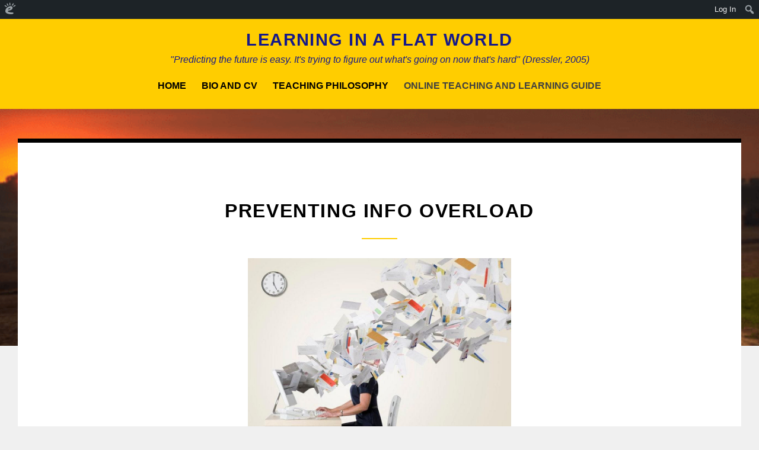

--- FILE ---
content_type: text/html; charset=utf-8
request_url: https://www.google.com/recaptcha/api2/anchor?ar=1&k=6LfBONQUAAAAAMz6444T9_5uFAnZf3KF1WjXIuS7&co=aHR0cHM6Ly9id2F0d29vZC5lZHVibG9ncy5vcmc6NDQz&hl=en&v=7gg7H51Q-naNfhmCP3_R47ho&size=invisible&anchor-ms=20000&execute-ms=30000&cb=80u77v2h6lgu
body_size: 48005
content:
<!DOCTYPE HTML><html dir="ltr" lang="en"><head><meta http-equiv="Content-Type" content="text/html; charset=UTF-8">
<meta http-equiv="X-UA-Compatible" content="IE=edge">
<title>reCAPTCHA</title>
<style type="text/css">
/* cyrillic-ext */
@font-face {
  font-family: 'Roboto';
  font-style: normal;
  font-weight: 400;
  font-stretch: 100%;
  src: url(//fonts.gstatic.com/s/roboto/v48/KFO7CnqEu92Fr1ME7kSn66aGLdTylUAMa3GUBHMdazTgWw.woff2) format('woff2');
  unicode-range: U+0460-052F, U+1C80-1C8A, U+20B4, U+2DE0-2DFF, U+A640-A69F, U+FE2E-FE2F;
}
/* cyrillic */
@font-face {
  font-family: 'Roboto';
  font-style: normal;
  font-weight: 400;
  font-stretch: 100%;
  src: url(//fonts.gstatic.com/s/roboto/v48/KFO7CnqEu92Fr1ME7kSn66aGLdTylUAMa3iUBHMdazTgWw.woff2) format('woff2');
  unicode-range: U+0301, U+0400-045F, U+0490-0491, U+04B0-04B1, U+2116;
}
/* greek-ext */
@font-face {
  font-family: 'Roboto';
  font-style: normal;
  font-weight: 400;
  font-stretch: 100%;
  src: url(//fonts.gstatic.com/s/roboto/v48/KFO7CnqEu92Fr1ME7kSn66aGLdTylUAMa3CUBHMdazTgWw.woff2) format('woff2');
  unicode-range: U+1F00-1FFF;
}
/* greek */
@font-face {
  font-family: 'Roboto';
  font-style: normal;
  font-weight: 400;
  font-stretch: 100%;
  src: url(//fonts.gstatic.com/s/roboto/v48/KFO7CnqEu92Fr1ME7kSn66aGLdTylUAMa3-UBHMdazTgWw.woff2) format('woff2');
  unicode-range: U+0370-0377, U+037A-037F, U+0384-038A, U+038C, U+038E-03A1, U+03A3-03FF;
}
/* math */
@font-face {
  font-family: 'Roboto';
  font-style: normal;
  font-weight: 400;
  font-stretch: 100%;
  src: url(//fonts.gstatic.com/s/roboto/v48/KFO7CnqEu92Fr1ME7kSn66aGLdTylUAMawCUBHMdazTgWw.woff2) format('woff2');
  unicode-range: U+0302-0303, U+0305, U+0307-0308, U+0310, U+0312, U+0315, U+031A, U+0326-0327, U+032C, U+032F-0330, U+0332-0333, U+0338, U+033A, U+0346, U+034D, U+0391-03A1, U+03A3-03A9, U+03B1-03C9, U+03D1, U+03D5-03D6, U+03F0-03F1, U+03F4-03F5, U+2016-2017, U+2034-2038, U+203C, U+2040, U+2043, U+2047, U+2050, U+2057, U+205F, U+2070-2071, U+2074-208E, U+2090-209C, U+20D0-20DC, U+20E1, U+20E5-20EF, U+2100-2112, U+2114-2115, U+2117-2121, U+2123-214F, U+2190, U+2192, U+2194-21AE, U+21B0-21E5, U+21F1-21F2, U+21F4-2211, U+2213-2214, U+2216-22FF, U+2308-230B, U+2310, U+2319, U+231C-2321, U+2336-237A, U+237C, U+2395, U+239B-23B7, U+23D0, U+23DC-23E1, U+2474-2475, U+25AF, U+25B3, U+25B7, U+25BD, U+25C1, U+25CA, U+25CC, U+25FB, U+266D-266F, U+27C0-27FF, U+2900-2AFF, U+2B0E-2B11, U+2B30-2B4C, U+2BFE, U+3030, U+FF5B, U+FF5D, U+1D400-1D7FF, U+1EE00-1EEFF;
}
/* symbols */
@font-face {
  font-family: 'Roboto';
  font-style: normal;
  font-weight: 400;
  font-stretch: 100%;
  src: url(//fonts.gstatic.com/s/roboto/v48/KFO7CnqEu92Fr1ME7kSn66aGLdTylUAMaxKUBHMdazTgWw.woff2) format('woff2');
  unicode-range: U+0001-000C, U+000E-001F, U+007F-009F, U+20DD-20E0, U+20E2-20E4, U+2150-218F, U+2190, U+2192, U+2194-2199, U+21AF, U+21E6-21F0, U+21F3, U+2218-2219, U+2299, U+22C4-22C6, U+2300-243F, U+2440-244A, U+2460-24FF, U+25A0-27BF, U+2800-28FF, U+2921-2922, U+2981, U+29BF, U+29EB, U+2B00-2BFF, U+4DC0-4DFF, U+FFF9-FFFB, U+10140-1018E, U+10190-1019C, U+101A0, U+101D0-101FD, U+102E0-102FB, U+10E60-10E7E, U+1D2C0-1D2D3, U+1D2E0-1D37F, U+1F000-1F0FF, U+1F100-1F1AD, U+1F1E6-1F1FF, U+1F30D-1F30F, U+1F315, U+1F31C, U+1F31E, U+1F320-1F32C, U+1F336, U+1F378, U+1F37D, U+1F382, U+1F393-1F39F, U+1F3A7-1F3A8, U+1F3AC-1F3AF, U+1F3C2, U+1F3C4-1F3C6, U+1F3CA-1F3CE, U+1F3D4-1F3E0, U+1F3ED, U+1F3F1-1F3F3, U+1F3F5-1F3F7, U+1F408, U+1F415, U+1F41F, U+1F426, U+1F43F, U+1F441-1F442, U+1F444, U+1F446-1F449, U+1F44C-1F44E, U+1F453, U+1F46A, U+1F47D, U+1F4A3, U+1F4B0, U+1F4B3, U+1F4B9, U+1F4BB, U+1F4BF, U+1F4C8-1F4CB, U+1F4D6, U+1F4DA, U+1F4DF, U+1F4E3-1F4E6, U+1F4EA-1F4ED, U+1F4F7, U+1F4F9-1F4FB, U+1F4FD-1F4FE, U+1F503, U+1F507-1F50B, U+1F50D, U+1F512-1F513, U+1F53E-1F54A, U+1F54F-1F5FA, U+1F610, U+1F650-1F67F, U+1F687, U+1F68D, U+1F691, U+1F694, U+1F698, U+1F6AD, U+1F6B2, U+1F6B9-1F6BA, U+1F6BC, U+1F6C6-1F6CF, U+1F6D3-1F6D7, U+1F6E0-1F6EA, U+1F6F0-1F6F3, U+1F6F7-1F6FC, U+1F700-1F7FF, U+1F800-1F80B, U+1F810-1F847, U+1F850-1F859, U+1F860-1F887, U+1F890-1F8AD, U+1F8B0-1F8BB, U+1F8C0-1F8C1, U+1F900-1F90B, U+1F93B, U+1F946, U+1F984, U+1F996, U+1F9E9, U+1FA00-1FA6F, U+1FA70-1FA7C, U+1FA80-1FA89, U+1FA8F-1FAC6, U+1FACE-1FADC, U+1FADF-1FAE9, U+1FAF0-1FAF8, U+1FB00-1FBFF;
}
/* vietnamese */
@font-face {
  font-family: 'Roboto';
  font-style: normal;
  font-weight: 400;
  font-stretch: 100%;
  src: url(//fonts.gstatic.com/s/roboto/v48/KFO7CnqEu92Fr1ME7kSn66aGLdTylUAMa3OUBHMdazTgWw.woff2) format('woff2');
  unicode-range: U+0102-0103, U+0110-0111, U+0128-0129, U+0168-0169, U+01A0-01A1, U+01AF-01B0, U+0300-0301, U+0303-0304, U+0308-0309, U+0323, U+0329, U+1EA0-1EF9, U+20AB;
}
/* latin-ext */
@font-face {
  font-family: 'Roboto';
  font-style: normal;
  font-weight: 400;
  font-stretch: 100%;
  src: url(//fonts.gstatic.com/s/roboto/v48/KFO7CnqEu92Fr1ME7kSn66aGLdTylUAMa3KUBHMdazTgWw.woff2) format('woff2');
  unicode-range: U+0100-02BA, U+02BD-02C5, U+02C7-02CC, U+02CE-02D7, U+02DD-02FF, U+0304, U+0308, U+0329, U+1D00-1DBF, U+1E00-1E9F, U+1EF2-1EFF, U+2020, U+20A0-20AB, U+20AD-20C0, U+2113, U+2C60-2C7F, U+A720-A7FF;
}
/* latin */
@font-face {
  font-family: 'Roboto';
  font-style: normal;
  font-weight: 400;
  font-stretch: 100%;
  src: url(//fonts.gstatic.com/s/roboto/v48/KFO7CnqEu92Fr1ME7kSn66aGLdTylUAMa3yUBHMdazQ.woff2) format('woff2');
  unicode-range: U+0000-00FF, U+0131, U+0152-0153, U+02BB-02BC, U+02C6, U+02DA, U+02DC, U+0304, U+0308, U+0329, U+2000-206F, U+20AC, U+2122, U+2191, U+2193, U+2212, U+2215, U+FEFF, U+FFFD;
}
/* cyrillic-ext */
@font-face {
  font-family: 'Roboto';
  font-style: normal;
  font-weight: 500;
  font-stretch: 100%;
  src: url(//fonts.gstatic.com/s/roboto/v48/KFO7CnqEu92Fr1ME7kSn66aGLdTylUAMa3GUBHMdazTgWw.woff2) format('woff2');
  unicode-range: U+0460-052F, U+1C80-1C8A, U+20B4, U+2DE0-2DFF, U+A640-A69F, U+FE2E-FE2F;
}
/* cyrillic */
@font-face {
  font-family: 'Roboto';
  font-style: normal;
  font-weight: 500;
  font-stretch: 100%;
  src: url(//fonts.gstatic.com/s/roboto/v48/KFO7CnqEu92Fr1ME7kSn66aGLdTylUAMa3iUBHMdazTgWw.woff2) format('woff2');
  unicode-range: U+0301, U+0400-045F, U+0490-0491, U+04B0-04B1, U+2116;
}
/* greek-ext */
@font-face {
  font-family: 'Roboto';
  font-style: normal;
  font-weight: 500;
  font-stretch: 100%;
  src: url(//fonts.gstatic.com/s/roboto/v48/KFO7CnqEu92Fr1ME7kSn66aGLdTylUAMa3CUBHMdazTgWw.woff2) format('woff2');
  unicode-range: U+1F00-1FFF;
}
/* greek */
@font-face {
  font-family: 'Roboto';
  font-style: normal;
  font-weight: 500;
  font-stretch: 100%;
  src: url(//fonts.gstatic.com/s/roboto/v48/KFO7CnqEu92Fr1ME7kSn66aGLdTylUAMa3-UBHMdazTgWw.woff2) format('woff2');
  unicode-range: U+0370-0377, U+037A-037F, U+0384-038A, U+038C, U+038E-03A1, U+03A3-03FF;
}
/* math */
@font-face {
  font-family: 'Roboto';
  font-style: normal;
  font-weight: 500;
  font-stretch: 100%;
  src: url(//fonts.gstatic.com/s/roboto/v48/KFO7CnqEu92Fr1ME7kSn66aGLdTylUAMawCUBHMdazTgWw.woff2) format('woff2');
  unicode-range: U+0302-0303, U+0305, U+0307-0308, U+0310, U+0312, U+0315, U+031A, U+0326-0327, U+032C, U+032F-0330, U+0332-0333, U+0338, U+033A, U+0346, U+034D, U+0391-03A1, U+03A3-03A9, U+03B1-03C9, U+03D1, U+03D5-03D6, U+03F0-03F1, U+03F4-03F5, U+2016-2017, U+2034-2038, U+203C, U+2040, U+2043, U+2047, U+2050, U+2057, U+205F, U+2070-2071, U+2074-208E, U+2090-209C, U+20D0-20DC, U+20E1, U+20E5-20EF, U+2100-2112, U+2114-2115, U+2117-2121, U+2123-214F, U+2190, U+2192, U+2194-21AE, U+21B0-21E5, U+21F1-21F2, U+21F4-2211, U+2213-2214, U+2216-22FF, U+2308-230B, U+2310, U+2319, U+231C-2321, U+2336-237A, U+237C, U+2395, U+239B-23B7, U+23D0, U+23DC-23E1, U+2474-2475, U+25AF, U+25B3, U+25B7, U+25BD, U+25C1, U+25CA, U+25CC, U+25FB, U+266D-266F, U+27C0-27FF, U+2900-2AFF, U+2B0E-2B11, U+2B30-2B4C, U+2BFE, U+3030, U+FF5B, U+FF5D, U+1D400-1D7FF, U+1EE00-1EEFF;
}
/* symbols */
@font-face {
  font-family: 'Roboto';
  font-style: normal;
  font-weight: 500;
  font-stretch: 100%;
  src: url(//fonts.gstatic.com/s/roboto/v48/KFO7CnqEu92Fr1ME7kSn66aGLdTylUAMaxKUBHMdazTgWw.woff2) format('woff2');
  unicode-range: U+0001-000C, U+000E-001F, U+007F-009F, U+20DD-20E0, U+20E2-20E4, U+2150-218F, U+2190, U+2192, U+2194-2199, U+21AF, U+21E6-21F0, U+21F3, U+2218-2219, U+2299, U+22C4-22C6, U+2300-243F, U+2440-244A, U+2460-24FF, U+25A0-27BF, U+2800-28FF, U+2921-2922, U+2981, U+29BF, U+29EB, U+2B00-2BFF, U+4DC0-4DFF, U+FFF9-FFFB, U+10140-1018E, U+10190-1019C, U+101A0, U+101D0-101FD, U+102E0-102FB, U+10E60-10E7E, U+1D2C0-1D2D3, U+1D2E0-1D37F, U+1F000-1F0FF, U+1F100-1F1AD, U+1F1E6-1F1FF, U+1F30D-1F30F, U+1F315, U+1F31C, U+1F31E, U+1F320-1F32C, U+1F336, U+1F378, U+1F37D, U+1F382, U+1F393-1F39F, U+1F3A7-1F3A8, U+1F3AC-1F3AF, U+1F3C2, U+1F3C4-1F3C6, U+1F3CA-1F3CE, U+1F3D4-1F3E0, U+1F3ED, U+1F3F1-1F3F3, U+1F3F5-1F3F7, U+1F408, U+1F415, U+1F41F, U+1F426, U+1F43F, U+1F441-1F442, U+1F444, U+1F446-1F449, U+1F44C-1F44E, U+1F453, U+1F46A, U+1F47D, U+1F4A3, U+1F4B0, U+1F4B3, U+1F4B9, U+1F4BB, U+1F4BF, U+1F4C8-1F4CB, U+1F4D6, U+1F4DA, U+1F4DF, U+1F4E3-1F4E6, U+1F4EA-1F4ED, U+1F4F7, U+1F4F9-1F4FB, U+1F4FD-1F4FE, U+1F503, U+1F507-1F50B, U+1F50D, U+1F512-1F513, U+1F53E-1F54A, U+1F54F-1F5FA, U+1F610, U+1F650-1F67F, U+1F687, U+1F68D, U+1F691, U+1F694, U+1F698, U+1F6AD, U+1F6B2, U+1F6B9-1F6BA, U+1F6BC, U+1F6C6-1F6CF, U+1F6D3-1F6D7, U+1F6E0-1F6EA, U+1F6F0-1F6F3, U+1F6F7-1F6FC, U+1F700-1F7FF, U+1F800-1F80B, U+1F810-1F847, U+1F850-1F859, U+1F860-1F887, U+1F890-1F8AD, U+1F8B0-1F8BB, U+1F8C0-1F8C1, U+1F900-1F90B, U+1F93B, U+1F946, U+1F984, U+1F996, U+1F9E9, U+1FA00-1FA6F, U+1FA70-1FA7C, U+1FA80-1FA89, U+1FA8F-1FAC6, U+1FACE-1FADC, U+1FADF-1FAE9, U+1FAF0-1FAF8, U+1FB00-1FBFF;
}
/* vietnamese */
@font-face {
  font-family: 'Roboto';
  font-style: normal;
  font-weight: 500;
  font-stretch: 100%;
  src: url(//fonts.gstatic.com/s/roboto/v48/KFO7CnqEu92Fr1ME7kSn66aGLdTylUAMa3OUBHMdazTgWw.woff2) format('woff2');
  unicode-range: U+0102-0103, U+0110-0111, U+0128-0129, U+0168-0169, U+01A0-01A1, U+01AF-01B0, U+0300-0301, U+0303-0304, U+0308-0309, U+0323, U+0329, U+1EA0-1EF9, U+20AB;
}
/* latin-ext */
@font-face {
  font-family: 'Roboto';
  font-style: normal;
  font-weight: 500;
  font-stretch: 100%;
  src: url(//fonts.gstatic.com/s/roboto/v48/KFO7CnqEu92Fr1ME7kSn66aGLdTylUAMa3KUBHMdazTgWw.woff2) format('woff2');
  unicode-range: U+0100-02BA, U+02BD-02C5, U+02C7-02CC, U+02CE-02D7, U+02DD-02FF, U+0304, U+0308, U+0329, U+1D00-1DBF, U+1E00-1E9F, U+1EF2-1EFF, U+2020, U+20A0-20AB, U+20AD-20C0, U+2113, U+2C60-2C7F, U+A720-A7FF;
}
/* latin */
@font-face {
  font-family: 'Roboto';
  font-style: normal;
  font-weight: 500;
  font-stretch: 100%;
  src: url(//fonts.gstatic.com/s/roboto/v48/KFO7CnqEu92Fr1ME7kSn66aGLdTylUAMa3yUBHMdazQ.woff2) format('woff2');
  unicode-range: U+0000-00FF, U+0131, U+0152-0153, U+02BB-02BC, U+02C6, U+02DA, U+02DC, U+0304, U+0308, U+0329, U+2000-206F, U+20AC, U+2122, U+2191, U+2193, U+2212, U+2215, U+FEFF, U+FFFD;
}
/* cyrillic-ext */
@font-face {
  font-family: 'Roboto';
  font-style: normal;
  font-weight: 900;
  font-stretch: 100%;
  src: url(//fonts.gstatic.com/s/roboto/v48/KFO7CnqEu92Fr1ME7kSn66aGLdTylUAMa3GUBHMdazTgWw.woff2) format('woff2');
  unicode-range: U+0460-052F, U+1C80-1C8A, U+20B4, U+2DE0-2DFF, U+A640-A69F, U+FE2E-FE2F;
}
/* cyrillic */
@font-face {
  font-family: 'Roboto';
  font-style: normal;
  font-weight: 900;
  font-stretch: 100%;
  src: url(//fonts.gstatic.com/s/roboto/v48/KFO7CnqEu92Fr1ME7kSn66aGLdTylUAMa3iUBHMdazTgWw.woff2) format('woff2');
  unicode-range: U+0301, U+0400-045F, U+0490-0491, U+04B0-04B1, U+2116;
}
/* greek-ext */
@font-face {
  font-family: 'Roboto';
  font-style: normal;
  font-weight: 900;
  font-stretch: 100%;
  src: url(//fonts.gstatic.com/s/roboto/v48/KFO7CnqEu92Fr1ME7kSn66aGLdTylUAMa3CUBHMdazTgWw.woff2) format('woff2');
  unicode-range: U+1F00-1FFF;
}
/* greek */
@font-face {
  font-family: 'Roboto';
  font-style: normal;
  font-weight: 900;
  font-stretch: 100%;
  src: url(//fonts.gstatic.com/s/roboto/v48/KFO7CnqEu92Fr1ME7kSn66aGLdTylUAMa3-UBHMdazTgWw.woff2) format('woff2');
  unicode-range: U+0370-0377, U+037A-037F, U+0384-038A, U+038C, U+038E-03A1, U+03A3-03FF;
}
/* math */
@font-face {
  font-family: 'Roboto';
  font-style: normal;
  font-weight: 900;
  font-stretch: 100%;
  src: url(//fonts.gstatic.com/s/roboto/v48/KFO7CnqEu92Fr1ME7kSn66aGLdTylUAMawCUBHMdazTgWw.woff2) format('woff2');
  unicode-range: U+0302-0303, U+0305, U+0307-0308, U+0310, U+0312, U+0315, U+031A, U+0326-0327, U+032C, U+032F-0330, U+0332-0333, U+0338, U+033A, U+0346, U+034D, U+0391-03A1, U+03A3-03A9, U+03B1-03C9, U+03D1, U+03D5-03D6, U+03F0-03F1, U+03F4-03F5, U+2016-2017, U+2034-2038, U+203C, U+2040, U+2043, U+2047, U+2050, U+2057, U+205F, U+2070-2071, U+2074-208E, U+2090-209C, U+20D0-20DC, U+20E1, U+20E5-20EF, U+2100-2112, U+2114-2115, U+2117-2121, U+2123-214F, U+2190, U+2192, U+2194-21AE, U+21B0-21E5, U+21F1-21F2, U+21F4-2211, U+2213-2214, U+2216-22FF, U+2308-230B, U+2310, U+2319, U+231C-2321, U+2336-237A, U+237C, U+2395, U+239B-23B7, U+23D0, U+23DC-23E1, U+2474-2475, U+25AF, U+25B3, U+25B7, U+25BD, U+25C1, U+25CA, U+25CC, U+25FB, U+266D-266F, U+27C0-27FF, U+2900-2AFF, U+2B0E-2B11, U+2B30-2B4C, U+2BFE, U+3030, U+FF5B, U+FF5D, U+1D400-1D7FF, U+1EE00-1EEFF;
}
/* symbols */
@font-face {
  font-family: 'Roboto';
  font-style: normal;
  font-weight: 900;
  font-stretch: 100%;
  src: url(//fonts.gstatic.com/s/roboto/v48/KFO7CnqEu92Fr1ME7kSn66aGLdTylUAMaxKUBHMdazTgWw.woff2) format('woff2');
  unicode-range: U+0001-000C, U+000E-001F, U+007F-009F, U+20DD-20E0, U+20E2-20E4, U+2150-218F, U+2190, U+2192, U+2194-2199, U+21AF, U+21E6-21F0, U+21F3, U+2218-2219, U+2299, U+22C4-22C6, U+2300-243F, U+2440-244A, U+2460-24FF, U+25A0-27BF, U+2800-28FF, U+2921-2922, U+2981, U+29BF, U+29EB, U+2B00-2BFF, U+4DC0-4DFF, U+FFF9-FFFB, U+10140-1018E, U+10190-1019C, U+101A0, U+101D0-101FD, U+102E0-102FB, U+10E60-10E7E, U+1D2C0-1D2D3, U+1D2E0-1D37F, U+1F000-1F0FF, U+1F100-1F1AD, U+1F1E6-1F1FF, U+1F30D-1F30F, U+1F315, U+1F31C, U+1F31E, U+1F320-1F32C, U+1F336, U+1F378, U+1F37D, U+1F382, U+1F393-1F39F, U+1F3A7-1F3A8, U+1F3AC-1F3AF, U+1F3C2, U+1F3C4-1F3C6, U+1F3CA-1F3CE, U+1F3D4-1F3E0, U+1F3ED, U+1F3F1-1F3F3, U+1F3F5-1F3F7, U+1F408, U+1F415, U+1F41F, U+1F426, U+1F43F, U+1F441-1F442, U+1F444, U+1F446-1F449, U+1F44C-1F44E, U+1F453, U+1F46A, U+1F47D, U+1F4A3, U+1F4B0, U+1F4B3, U+1F4B9, U+1F4BB, U+1F4BF, U+1F4C8-1F4CB, U+1F4D6, U+1F4DA, U+1F4DF, U+1F4E3-1F4E6, U+1F4EA-1F4ED, U+1F4F7, U+1F4F9-1F4FB, U+1F4FD-1F4FE, U+1F503, U+1F507-1F50B, U+1F50D, U+1F512-1F513, U+1F53E-1F54A, U+1F54F-1F5FA, U+1F610, U+1F650-1F67F, U+1F687, U+1F68D, U+1F691, U+1F694, U+1F698, U+1F6AD, U+1F6B2, U+1F6B9-1F6BA, U+1F6BC, U+1F6C6-1F6CF, U+1F6D3-1F6D7, U+1F6E0-1F6EA, U+1F6F0-1F6F3, U+1F6F7-1F6FC, U+1F700-1F7FF, U+1F800-1F80B, U+1F810-1F847, U+1F850-1F859, U+1F860-1F887, U+1F890-1F8AD, U+1F8B0-1F8BB, U+1F8C0-1F8C1, U+1F900-1F90B, U+1F93B, U+1F946, U+1F984, U+1F996, U+1F9E9, U+1FA00-1FA6F, U+1FA70-1FA7C, U+1FA80-1FA89, U+1FA8F-1FAC6, U+1FACE-1FADC, U+1FADF-1FAE9, U+1FAF0-1FAF8, U+1FB00-1FBFF;
}
/* vietnamese */
@font-face {
  font-family: 'Roboto';
  font-style: normal;
  font-weight: 900;
  font-stretch: 100%;
  src: url(//fonts.gstatic.com/s/roboto/v48/KFO7CnqEu92Fr1ME7kSn66aGLdTylUAMa3OUBHMdazTgWw.woff2) format('woff2');
  unicode-range: U+0102-0103, U+0110-0111, U+0128-0129, U+0168-0169, U+01A0-01A1, U+01AF-01B0, U+0300-0301, U+0303-0304, U+0308-0309, U+0323, U+0329, U+1EA0-1EF9, U+20AB;
}
/* latin-ext */
@font-face {
  font-family: 'Roboto';
  font-style: normal;
  font-weight: 900;
  font-stretch: 100%;
  src: url(//fonts.gstatic.com/s/roboto/v48/KFO7CnqEu92Fr1ME7kSn66aGLdTylUAMa3KUBHMdazTgWw.woff2) format('woff2');
  unicode-range: U+0100-02BA, U+02BD-02C5, U+02C7-02CC, U+02CE-02D7, U+02DD-02FF, U+0304, U+0308, U+0329, U+1D00-1DBF, U+1E00-1E9F, U+1EF2-1EFF, U+2020, U+20A0-20AB, U+20AD-20C0, U+2113, U+2C60-2C7F, U+A720-A7FF;
}
/* latin */
@font-face {
  font-family: 'Roboto';
  font-style: normal;
  font-weight: 900;
  font-stretch: 100%;
  src: url(//fonts.gstatic.com/s/roboto/v48/KFO7CnqEu92Fr1ME7kSn66aGLdTylUAMa3yUBHMdazQ.woff2) format('woff2');
  unicode-range: U+0000-00FF, U+0131, U+0152-0153, U+02BB-02BC, U+02C6, U+02DA, U+02DC, U+0304, U+0308, U+0329, U+2000-206F, U+20AC, U+2122, U+2191, U+2193, U+2212, U+2215, U+FEFF, U+FFFD;
}

</style>
<link rel="stylesheet" type="text/css" href="https://www.gstatic.com/recaptcha/releases/7gg7H51Q-naNfhmCP3_R47ho/styles__ltr.css">
<script nonce="4NKKgHCjF0veAgYm0GWPSQ" type="text/javascript">window['__recaptcha_api'] = 'https://www.google.com/recaptcha/api2/';</script>
<script type="text/javascript" src="https://www.gstatic.com/recaptcha/releases/7gg7H51Q-naNfhmCP3_R47ho/recaptcha__en.js" nonce="4NKKgHCjF0veAgYm0GWPSQ">
      
    </script></head>
<body><div id="rc-anchor-alert" class="rc-anchor-alert"></div>
<input type="hidden" id="recaptcha-token" value="[base64]">
<script type="text/javascript" nonce="4NKKgHCjF0veAgYm0GWPSQ">
      recaptcha.anchor.Main.init("[\x22ainput\x22,[\x22bgdata\x22,\x22\x22,\[base64]/[base64]/[base64]/KE4oMTI0LHYsdi5HKSxMWihsLHYpKTpOKDEyNCx2LGwpLFYpLHYpLFQpKSxGKDE3MSx2KX0scjc9ZnVuY3Rpb24obCl7cmV0dXJuIGx9LEM9ZnVuY3Rpb24obCxWLHYpe04odixsLFYpLFZbYWtdPTI3OTZ9LG49ZnVuY3Rpb24obCxWKXtWLlg9KChWLlg/[base64]/[base64]/[base64]/[base64]/[base64]/[base64]/[base64]/[base64]/[base64]/[base64]/[base64]\\u003d\x22,\[base64]\\u003d\\u003d\x22,\[base64]/Dr8KRw4gxdy1zwpJ5JwbCuxvCtBnClDVEw6QdasK/wr3DsjNYwr9kEETDsSrCk8KxA0FMw74TRMKiwrkqVMKuw6QMF1nClVTDrCZHwqnDuMKBw5M8w5dAExvDvMOVw6XDrQMNworCji/[base64]/ClC/Dqi7ChMOLZ1NBwoA5woZnTsKYaj7CtMOAw67CkQ3CqVp0w4TDkFnDhR3CtQVBwojDm8O4wqk3w50VacKxDHrCu8KKNMOxwp3DowcAwo/DhsKPETk8SsOxNG0pUMONb2vDh8Kdw7jDmHtAOj4ew4rCucOXw5RgwrzDukrCoQpbw6zCrgVewqgGQCs1YHjCncKvw5/CkMKgw6I/Jj/CtytcwpdxAMK2fcKlwpzCmxoVfArCr37Dunstw7k9w67Dpjt2fl9BO8KBw7sbw6VQwpc7w4XDlT/CpSHCqMK1wqPDnToaQsOIwrnDgBEOQsOFw4bDgsK/w4/Dol3Cq0NiXsOOCsKqP8KOw5XDr8KIJAlawpHCoMODJUMDOcKjFh3CuTkGwqFkc3pEU8OfTm3Dg3/CocOqWcO5ASPChHAFRcKXJcKtw7zCvnxbIcOywqDCgMKMw4LDugd0w4d4HsO4w7cBA2DDoyN4MVdvw54nwpsdQsO6Fz1+ccKRXhvDuWANUsOuw6MGw5PCmcO4RcKJw4PDtcK6wpQVPCbCg8KYwp7ClVfCikAwwrsgw7dAw5HDpk/Ch8O2NsKkw6oxOsKTY8Kpw7BFP8Oww4V9w5zDqsK7w6DDrCbCi0tjX8Okw64mHlTCncKhPMKGaMKTfhkrA2nCvsODURIDQsOxQsKUw5l2ElTDkFcrFCRwwo12w5k9e8OlcMOSwqzDhBnCqmJvUFjDrhbDs8K4LsKyMTIEwo4eSQnCqXgxwqwYw5/DhcKObnTCvUfDrcKUSMKMMsOOw7oWb8OvEcKZQXvCtQJzF8OgwqnDggQmw4PDosO8WsK2TMK6PnFbw7Uow6J9w5IeISw2SkDCuwnCncOqCDVBw5PCtMOowq3CmxBPw7M2wpPDqCPDkCA9wpjCo8OcA8OKOsKpw79tB8Kxw4w2wrzCrcKYcxsGW8O7LsKkw6/DnHwlwosgwpjCqnPDoFxuEMKDw7wiwp0CUUfCvsOKUkHDnFBBY8KPPH3DuTjCn37DhgduIMKBD8Knw4XCpcKjw73Cu8OzdcOaw4XDiWPDuUXClAljwqY6w75zwqsrAcKawp/CjcOqJ8KIw7jCpnXDjcO1aMOBwpTDv8Oow6TDnMOHw71YwpV3w5dfTHfChEjCnikpFcKoD8KNccKxwrrDkhxHwq1RaBHDkhwnw7BDCCbDicOaw53Dv8Khw4/DrQ0bwrrCncKLKMKTw5lawrtsasK5w7IsMcKHw57CulzCl8KtwozChwMfY8KJwrh9YhTDsMKyUWfDvsKJQ3k1Un7ClgnCs0g3w4slecODf8OOw7nCi8KGB1LDnMOlwrbDhcKyw7Vbw5N9RMK/wrrClMK5w4bDsHfClcKoDTlfTlvDjcOlwpECCRYHwo/DgmlOQcKWw5UYaMK6YmLCmwnCpU3DsGsuKR7Dr8OMwr5kAMOQORjCmsKWFlh7wpbDlcKmwqHDrnDDrUx+w7kKTsK7F8OsQxUBwqnClS/DvsOLJjPDoEVdwovDl8KEwrYkD8OOV0LCucKaSUrCsEFXdcOLDsKmwqTDgsKzbsKkMMOjMFZfwpTCr8K5wozDmsKRJwvDgMO2w75jD8Ktw5TDkMKuw4RqHCPCnMK0JyoHeyDDsMOmw5rCp8KcTmwsXsO2N8OgwrU6wq5BVW7Dq8OAwpsGwrzChE/DjE/Di8KQUsK6aTUvIMO1wqRDwp7DtRzDrMK6UMOzVzPDjMKKQ8KWw78OZxozJ29uTMOtfmfCvsORNMO8w67DrMOyNsOaw6c6wrnCg8KJw5Mxw5YlYsOUKS1zw6BBQ8OKw7NqwoxVwpTChcKFwonCviXCtsKCd8K0HHdbdWJUQMOWGsO4wpB3w53DkcKLwr/Cu8KRw6vCoG0Tdg47PAFGZEdBw5bCl8KLJcKSSnrCm33DkMOFwp/DsB/Dp8O1wodfNjfDvgxXwrdWCcOCw4Urw6g6P0nDnsOjIMOJwqNDfT0/[base64]/DhcOiD07DnQ5VU3hrwpjCl1HDk8K/wrDDqj1BwrU+wohHwotjL0fDnhbCmcKawpjDnsKHe8KMSEhnTDbDqcOXMSTDoxEvwoXCsTRiw7ArBXRhRzdwwpnCvcKiDSAKwrTDlVFqw5MHwp7CqMO7VXTDkcO0wrPClW3DtTkFw4vCjsK/CcKAwovCscOsw4kYwrZDLMObJcKTJMOHwqvCvMKyw7PDqXLCvizDnMOkSMKmw5LDs8KcXMOAwqImBBLCpwjDokFRwrDDvD9jwojCusOvbsKPW8OFa3rDr3bCmsK+DMOJwoxZw6zChcKtwqnDkBM4OsONUFzChm/CqFDCgjfDv3AmwokgGMKzwozDnsKrw7lRQGzDpHZaHQDDksO7fcKbSDZBw4k5TsOkcMKQw43Cu8OfMyfDgsKLwqLDqAVBwr3CmMOBHMOEfcODBzXCm8OybcOVegofw5ZKwrXCisObGsODOMKdwqzChj/DgXcow7zDgDbDrDtCwrLCiA4Dw7RYA1A3w6Bcw5YTXBzDkCnCnMO6wrLDpGvCrMK8EMOqAmw1E8KJNMORwrjDrk/Dm8OdO8K0EWfChMK2wq3Do8OqUTnCosK5S8Ktw6RqwpDDm8O7wpzCv8O+RA3CgnnDgsK4w6oiwobCq8KKLT8SSlFMwrXChWJgMwjCpApzw5HDgcOiw7I/KcO3w5lEwr5rwp8DDybDk8KMwo4sKsOWwokHH8Kvwrxew4nCkRh9ZsK0wr/DkcKOw5hcwpnCvCjDgHpdOhhpA0PDvsKBwpNLGHtEw7zDqsKzw4TCmEnCv8O6UFU3wpfDtkEnR8KQwrPDtMKYRsOGCcKewqTDsXwCLl3Dk0XDpcO5woHCigbCisOkfQvCsMOfwo0/WVPDijTDkSjDkhPCiy0Bw4TDlWR7bhQaSMK5UyEHHQTCscKMBVY3QcOnNMO/wrokw4YVSsKZRmkowo/CmcKuNlTDl8KwN8Ksw45JwqIUUD5bwrDCmD7DkDFWw755w5IdN8KswpJsZnTCmMKneg8Cw6LDr8OYw6DDjsOPw7fDkV3DhE/[base64]/[base64]/CjxZGQcKXw64sDU1ZICE0w4dQw55EaX4ywq/DusO8NirCtCYFccOkQmfDiMOzVsOawowtN3fDncKCfnTCkcK4H1lBQMOEUMKsKcK1wpHCgMOnw4htXMOtGMOsw6gTN1PDucKpXXHDpDRrwpIQw64ZDnbCsR5Mw59cNxvCkT/DnsObwo0DwrtkQ8OlV8KPc8OzN8OZw4jDg8K6w4LCsEcCw78KKV9AfwgdIcK+UcKGIcK7c8O5WiQswpYQw4LCqsKoO8ONWcOWwrtuRMOPwo0Nw7vClcOiwpREw6A7woTDqDcbTQHDp8OaY8K2wpHDssKzOMK5dMOlH1/[base64]/[base64]/CsXFQwqTCgBXDpcKuWRIaLRzCl8O2V8OmIgXCnC3Du8Oswp0FwoDDtwPDoG5ew6/DoWzCgzfDn8OWW8KfwpbCgnwYPnTDj2gACMOWYMOJTnwpB0fDs0MEM3jCphEbw5dOwqfCgsOyS8OTwpDChsOTwojCt11/MsK0bG3CtSgRw7PCqcKfel0rZ8KNwrgSw6IKVCvChMKZTMK5VWbCg17CusK5w5NRc1EFXl9Cw6lbwqpcwoDDjcKtw6/CvzfCngdbFcKow6okdCDCncOOwpdQACVdwqIkLcKmfCbCjx8uw7HCqwvCo0sxYisjATnDpicHwo/DqsODORByEsODwqRoasKCw6/Dm2w8DD8cTsKQXMKww47CmMOSw5Q/[base64]/DiRbCji3CvsKNwpfDmcKswqrCsn/CjMK1w5XCocK2dsO5WTQ/H01uCVbDkwUkw6TCvF/Ch8OIfSwCdsKPc1TDtQHCtVrDq8OfBsK2chnDjsOvZjzCosOwJ8OQNGrCqUTCuy/DjRBBVMK8w7Ynw5zChMOqw53CmnnDtlczEV9KPjUHV8K9GkNmw7HDtsOIFnodLMOOABgdwqXDssOKwpdrw6rDmG3CqBvCmsKTQWDDi0k+I2lMLE0Nw4Msw7jCr3LCn8OHwprCin5WwqjCj1Epw4/DjyALMV/[base64]/wpNsZsKjwrQuwrbDuhTDhhbCvmN5R3nCi8KNw6HCosO0WBbCh0zCkSXCuibCrcOqG8K7L8Oywo1KM8Kpw6ZFXsK2woMabcORw6xgIXpidF3Ct8O5MELCiz3Dr2/DqQbDmGRQNMKiSCE/w63DrcKmw6RKwpd4AMOnRRjDkRvCucKtw5tGQ2bDssOOwoQ+dMKBwpLDqcK+ZcKVwoXCgg48wpXDkHcnI8OzwrTCk8O/F8KuB8OKw6YOYcKDw7RRWsOPwrjDrRnCmsKON3rCn8KzZsOSGsO1w7bDvsOlQiHDjcOlwrvCs8KHd8Ohwq3DmcOcwop8w4kTUBMGw6gbUXE3ASrCm2HCn8OtN8KnIcOAwooOFMK7SsKRw4YrwrDCksK/w7/Dng3DsMOGd8KqYTl1ZxnDncKUH8OIw7vCicKwwoZVw5zDkjgBK1fCsQMaY3oAK1QRw6k2EsO/wo5rDQzChiXDlMOAwrF3wpdEA8KiK2HDrBcsXsKsVAZaw5jCh8OwaMKydyddw5NcIm3ClcOjXRjCiSh0w6/ClcKjw7Z5woDDjsKcD8OhMUXDj1PCvsOyw7jCsmJBwqLDlcOEwonDlRQtwqpWw6IhfcOnYcOwwojDo0pQw5cywq7CtScwwp/DlMKLVwvDssOXIMOYKBkJf2TCkDZ8wqfDvsOkTcOywqbCiMOxPgMAw71uwp4XNMORZMK1WhoVJsKPTH9qwoJTDMO9w5nCv3k+bcKlOMOnK8Kqw7I5wqAawpfDnsK3w7bCjSoTbjPCsMK7w68yw6QkHDbCjxvDo8OVVwDDn8Kkw4zDvcKkw7fCshsjcDQuw5MBw6/DpcKJwroYEMODwo7DhiJDwoHCilDDizrDlcKuwo0vwqwHWmpsw7VuFMKNwpRxSlPClTrDukFTw4kdwqlmG0rDoEHDg8KTwoNDJsOlwqrCtsOJWycfw6VNaBAww6pJZ8KAw5glwpl4woR0TMKWJcOzwo1lXGMUMH/DsR5mADTDsMOaMMOkDMOjDcOBHlBEwp9AcnvCny/[base64]/w7PDiUx4wpxdOsOiCU7CpCbDrkN2GV9iw6dvwp/Cn1R6wocfw5xoRAnCi8OcBsOGwqjCkFYkYgFzFzjDrsOJwqrDuMKbw6wIU8OxdHRgwpXDiC1Dw4fDtsK8HCPDtMKcwqA1DH3ChzN7w7h1wpvCtXIeHMOwfGAyw6keIMOYwrMgwq1DXsOmXcOdw4JZLSLDil3CucKLCsKaMMKnKcOfw7/ClcKvwrgcw6DDtlwjw7XDlTPCmXZDw7M/[base64]/ClTULwo/Cv13CscKxwog3w6gHfMO1ATVRwpzDgiDCv3TDtW/DpFDCo8KHNVldwppaw4LChBDClsOdw703wrhUCMOaworCjsK4wq7Crj0zwqXDi8OjChsYwoLCswRraUpow6nCn1QlF0bCkSzDh37DnsO6wo/DpjTDtm3DrcOHPEtjw6bDi8KvwojChcOhAcKwwq87ZAXDhBkWwpzDsHcMecKTCcKVTQbCncORDMO7XsKvwp9bw5rClUHCq8KQX8K9O8OVwq0kLsK6w4tdwoDCn8OhQmsqX8Kow5BvdMK/bH7DicO/wqxfScOZw4fDhjTDtQcawpE7wrM9W8K9acKWFSPDlUN6M8O/wo/Dr8K1wrDDm8KEwonCnBjChmzDncKIwrHDj8Ocw5PCgyLChsKdL8K3NWLDj8Kww7DDl8O5w4fCvcOWwp8iQcKxwrVSYwYiwqoEwqg5M8O5wpDDuxDDucKDw6TCqcOQGWNAwqgnwp/CqcO3wrssF8KmLV3DrMO4wo/[base64]/Co8KewrbCtcKcAsOBwr8wIcOhwpfCvhbCtsOaaFjCmDM9wrkjwrvClMOnw79hGEXCqMOqTAgtHidGwqHDmGtHw4LCscKpTcOZM1BIw4kEM8K/[base64]/G37CtMKoBcOoJ0VOcGDDjzRjIHodw68bfFDDtAgIOArChidxwrlaw5VmN8OifMOUw4nDgcOYX8Kjw48QDWw/d8KOw6nCtMOKw7tFw6sjwo/DnsKtQcK5wpEkbcO7w787w7vDucOXw7lfE8K/HcO+eMK5w7Few65Iw55bw6vDlSk3wrTDvMKLw4sGMMKCI3zCjMK0b3zClULDtsK+wobDkgFyw7HDm8O6EcO2eMOQw5EJQSckw6/DlMO2w4UkY2XCkcKUw5fDgTs5w6bDjcOVbn7DisOCBwjCv8O3JBjCskcVw6bCsj3Dt05Xw7o7ecKkMGZUwpvCnMKUwpTDtsKUw4vDtGFMFMKzw5LCt8OAPkpnw73Do2BUw5zDtGkTw5/DtsOhIlrDr1fCkMKvDU9ew4jCk8ORwqU2wovCl8KJwq9gw6TDjcKqEUAEZDxjdcKuw6nDtDgrw5wqREzDgMOaTMOGOsOodDxvwprDtx1/wrLCj2zDnMOpw6gEQ8OhwqwlZsK5bsKyw54Jw47Dv8KMWhHCqsOfw7LDj8OvwofCv8KKACIVw6QSb3vDqcOpwrrCqMO1w5DCpMOdwqHCoAfDlG1wwrTDgsKCE1VYayDDrj5xw4TCv8KNwp3DlHLCkMKuw4JBw73Ci8Kzw7JiVMOhwrrCjhLDnm/DiHA+UhbCqXETWy8qwpVra8OKUg8vRifDrsOcw58qw611w4bDgznClWDDvMKhw6fDrsKNwoF0BsOcc8KuCQhAT8Kww43CjGR4GQrCjsKCf1/CgcK1woMWw4TCgCnChVbCvHDCmwrCncOmYcKsWMOuEMO/D8KcO3Yzw606wo40a8K2OMOMLBQkwo7Co8OHw73DpAU7wrxYw5DCtcKuwpcjRcOpw7fChh7Cu33DtMOuw4BWSsK1woYIw5PDj8KaworClQTCpAwAKsObwrkhVsKCEcKgRi0wVXJ/wpLDg8KBZ3IcBcOMwp0Jw5sew45MOSpDYTIXUcK3a8OJwr/CiMKDwpbChT/DusOfRcK0AMKgQ8KMw43DmsOMw43CsSrDij8rJ2F9bVXDlMOrasORCcOcD8KQwoNlIEgYdkfCmCfChXRPwojDpiI9YsKDwpHDocKUwrBXw4VBwobDp8K7woDCu8O8bMOOw5HDt8KJwqg/WWvClsOzw7HDvMO+dU3CqsOuwr3Dn8OTExLDv0EpwoNMZ8O9wrfDtAp+w4gOcMOZd0cEQ1ZnwojDqUUtA8OBUcKeKHcxU39uFcOjw6/CnsKdXsKQKQBALVvCoAk4fC3CrcK3wpXCmRrCq0zCsMOVwqrCixvDhQTCg8ODPsKcBcKtwqPCgcOfJsK/RMOcw6LCnDLCsnrCn1c+w7PCk8OxDSdawrbDiBV9w7gdw6BiwrpROXA3wqE7w411didIc2zDv2vDhMOucTlowr1fQxPCunsIQsO1XcKswqnChDDCp8Ovwo7Cu8Klb8OtfTXChRpNw5HCn3zDvcOjwpwMwoPDisOgNADDt0k/[base64]/FkYEw5HCvSdiG8O7RWTClQnDkDIFHMOBB3bDgsOkwpDCsF0xwqvCnDlyMsKSGkV6A3nCisKgw6NTcjPDlsOVwo7CsMKNw4MmwovDjsOkw4zDrV3DrcKmw7HDgyzCpcK5w6/DscO8QkLCq8KUPcOdwpIcTcKoDsOvQ8KMe2hXwqsFecOaPEjDuUPDr37CgcOoQx/CrFnCq8OiwqPCl1/CpcOJwoYTO1I4wrFqw6Mjw5PCq8KbX8OkdcKTfE7CrsKobcKFaBtWw5bDjsOmwpzCvcK7w7vDmcO2w7REwr7DtsONUsOSacO2w7BXw7A8w4o5U0nCvMOKNMOMw7oKwr50wrUhAxNuw6gaw7NWAcO/[base64]/CgcOnwrI8XcO+AMKSLGBXw6rDtls7w6JzYFnDm8OEDEJPwrsTw6TClcOZw4Q9worCt8OZUMKpw64wQz5EP2JcQ8O3HcOLw5lDwr8qw6duW8OwZyBrJScgw7fDnxrDi8K5LyEEZGcuw7vCjmRDI25tMUTDuXLCjmkCWkZIwobDnlTCrxRkYUQkcVoKNMKZw5Z1WS/Cs8KKwqN5w504QsKYWsKeKg8UCsOcwqkBwrZ+w7jDvsKOasOLS1nDv8OJdsKMwqPCpmdRw5DCtRHCvDvDocKzw63CtsO3w5wJw4keUQcWwqo4Kg1owpHDhsO4CsKjw5vCg8KYw68YGsKFTS1ww4tsE8K/w5Rjw41+R8Onw65bw71awo/CrcOzWCHDlATDgcOcw7fCmWtAKsORw6rDvAQ+Ok/[base64]/w5PCqMOtBAQSL8OYAxDCo2rCrgzCv8ORSMOuw4LCnsOlCHXDucKhw5kdfMKTw6/DswfCssOxBivDpUfCvFzDrG/DocKdw71Iw4/CigzCtWEawpwHw5B7EcKnXcORw4B1wqd+wpPCklPDszM0w6XDoT/ClnnDug4owrDDmsK5w7podQLDjhPCosOIwoA8w4nCoMOJwo/ChnXCmMOKwqHDn8OZw7MODg3CpWjDvw8HFWHCu2kMw6gWw6XCrn3CkUjCk8Kxwp3Cqjg2wrbCm8KowpkRHMOzw7dsHFPDgmMrQsOXw5oUw6fDqMOVwqTDocKsDHjDnsO5woHChg/[base64]/wr7CisKRwrohwoQ0B8KET09aV8KqwotVfcKWVsOSw7nCp8Ktw4zCoTRmAsOUacKHXxrCun1Owp1XwrEFWMOpwrvCggrCoGF0V8K0FcKjwqYwKlkZDgV7ScOewqvDnzjChMKQwpXDmTVbJjJtZhdmwqUSw4PDhldBworDvSbCp0XDu8OBIcO7DsKswoVHZ3zDnMKuMk/DkcOwwpPDtD7DrkAKwoDCmDISw5zCuEfDp8Oyw7UbwqPDk8KGw5hnwrwAwqNww5A2J8KEAcOZOHzDjsK2K0ArfsK+w44Nw6XDhTTCrEIrw6fCvcOMwqhsIsKpLyTDlsOzMMO/BSDCsmrDicKVXwJmBTzDvMOSRU3CucOBwoXDgwHCpQLCk8OAwr5NdzkqO8KeagxYw5t6w4pjS8K3w4lMUnDDpMOfw4vDrMKHXMObwptlBw/Di3/ChsKhG8KpwqHCgMKrwpvCq8K9wobCi1U2wowCSDzCkjl+J1/Dtn7DrcKDw5TDrDARw60rw4wJwp8SVsK4cMOfBijDh8K3w6h7NAVEIMOtJj1xZ8OUw5tJV8OAf8ODLcK3aw/Drmp3dcK/[base64]/AVVvw4lMRBtFw7F9w7rDsMO9w5N5ccKLwr5bEkJUSwrDssKdaMOEa8O/[base64]/Dm8KUwq9dLsOmGnjDusO7wrPCucKvw6htwqN/[base64]/AVfDj8OoeDTCkFjDpT9sTcO4wqdRw4BpwokLw7Jywr8xw4VgHg8+wohEwrNqVXjCrMKCCsKIdMK1OMKoTcOzXmbDv3czw5lWVyXCtMOPDVUoasKiCDLChcOYRcOGwqrDvMKHYw/Dh8KPRBTCmcO6w47DmcK0wpgfQ8KlwoImFATCgQ3Cj0nCu8OLWMKQF8OHekJ4wobDl0lZw5TCrzB/c8Oqw6kWLlYrwrbDksOLJcKadBcWW2TDj8Oyw7hFw4bCknDClQXCul7DgT9VwoTDkMKowqoKHsOEw5nCq8Kiw7oaW8K4wrLCi8KaEcKRbsO/[base64]/DhcOKw5BuYH7DpjzDlMONRUnDnDFsZMOVI2HDicOrUcObL8O2wqZaD8OKw5/CpcOYwqLDrS0fCwfDtjY2w7Njw4IMQcKjwrXCpsKVw7gZw47Cvnozw67DmcKNwozDmFYVwqJvwpF8McKFw7PDojjDjWfDmMOZV8Kxwp/DiMKDA8KiwojCo8Ojw4IPw5F3CX/Dk8KfOB5cwrbCj8OHwqfDosKGwpd3wozCgsOQwqQxwrjCr8O/wrXDoMO1ThQtcQfDvcKiA8Kicg3DuCUwJ2rClAVrw5XCjyHClcORwo8rwr4rY0Z8ZcKcw5E0XVBVwqTCvSsKw4zDj8O5WD83woYdw4vDpMO4FsOgwq/DvnwHwoHDvMK9AkvCoMKdw4TCnQwvC1dqw55dEsK4SSHDvAzDr8KiCMKmCMO+wrrDrSPCt8OkSMKGwpbDksKmPcKYwo1Lw5nCkg1fTMOywo5FYgDChUvDt8KTwpLCvMOzw5p5wpzCpAJoBsOvwqNywrRiwqlww4/Cl8OCMsKFwpvDrsKTVGUpElXDlmZyJMKjwoAOcXQ7fxzDjULCtMK7w78sL8K9w4oWQsOKw53DlsKjdcKGwrdMwqt4wrLCj2XCki3DjcOWIMK9McKFwqDDpSF8Z2p5wqnDncOZZMOIwqIbNcKhejTCgcK9w4fChi3CsMKpw47Cg8OpOcO+Txd/TMKOHS0vwogMw5PDpUliwo9Rw6YsQyTDkMKYw754MsKMwpLCvX1occO8w53CnnHClCBww6lewosAF8OUVWIuw5rCtMOEOFRrw4Y9w5TDrzNnw43CsA8ZaVDCrj4EOsK8w5rDgFk4I8OwSmMEPsOmNjssw53CsMK/DSDCm8OYwojDuBEGwpPDusO+w6wSwq/DtsOTJ8OIIRBtwrTCmzrDmmUYwoTCvTVswr7Dk8KULlQyZ8OMAkgUeybCucKqJMKqw67DmMOrJXsFwq1bEMKAZsOcN8OfJMOfSsOswrLDrMKDB1fCr0gTw47DpsKxMMKjw4cvw6DDusOPeRhWVsKQw53DscOtFjkeb8Kqwq19wo7Crn/CqsOkw7B4UcKtPcOlWcKkw6/CmcO7cTRJw6wBwrMjwpvCsAnChMOaC8OzwrrDhgIcwqI4wqAwwqNUwoTCuUfCunfDomxZw6/DvsOTwrnDvQ3CocORw6bCulnClwDClzvDqsOoWETDrhfDpsOywrPCi8K8dMKJfMKjEMOxNMOew67CncO8wqXClU4jASYhem9WVsKjW8Orw57DhcKowrRrw7fCqHdpOsKWbitJPMO1dUhSw5sTwoQJCcK/XsOdC8KCe8OtI8KFw5shdFPDv8Osw70PRcKtw4lFw6XCiC/CtsOUwpHCm8K3w6nCmMOfw6AYw4llJMO/w4JUVxLDpsKfLcKJwqU7wp3CjkHCqMKBw5HDumbChcKZbRsSw4rDkg0nXz8XSzVTVxxawo/DmXlvWsOBZ8KcUGMGZcKGw7rDnElMbVrCjQRMfnotEFjDonvCijXCiAPDpMOlBMOKasKYPcK4IcOcHHtWHR5gKMKkEiE+w6bCn8K2esKdw7Utw4Zmw7rCm8Ozw50tw4/DuWrDhcKtDMKHwronDgsKIx7ClTUBIQvDmxzCs0I/[base64]/GMKSw6LDmlZFw6XCt8K2wopUSzXCncOPVsK3wqvCg2TCsBk3w4oHwoo7w7xbDRrCjF0qwpbCvMKOccODLm/Ch8Kowq43w7zDgxtLwqpIJiPCkUjCswVIwoAZwrNew4dvbmbDiMKtw6wkbhFjVExAbkNzY8OEZjITw6BNw6nChcOxwp8mMFdZw743PH0owr/DmMK1IXTCl39COMKEEVgrd8Opw67Dp8Obw7gaCsKkKX4tSMOZXcKawplhSMK7Y2bChsOcw6PDpMOYFcOPESDDpcKgw5nCoRvDscOdw59dw4JXw5/CmsKQw50nBDASHcOfw5E8wrDCgQ0mwp4lTMO2w7cVwqMwJcOzcMKEwpjDkMKiaMOdwogSwqbCpsO+Fz8yHMKGBSnCl8O/wqdkw59Fwos9wpHDoMO4c8KSw57Cv8K3wqg+aG/DssKCw5fCmMKzGzFAw6XDrsK7H37Co8Onwp3DnsOmw7HCisO6w6g6w77CpsK/T8OrZ8OEOg3DlFPCksO5Qy/CmsKVwrzDrcOpDBcgLGAcw7IWwrJ1w7EUwqBvLBDCulTDvWDCll0DCMOMAj1gwr8rwp3CjhfCocOsw7NEcsKCEirDsz7CsMKgeWrDmG/ClRMYV8OyeyI/GWjCi8Orw4FMw7ATX8OOw7XCoEvDvMKBw5gPwq/CiHjDmzdgXzDCogw2DcKHbMOme8OJcsOxBsOdU33DscKmJMOtw7LDr8K+OsKLw5tpGl3Cm3HDkwjCvsOcw7l9MU3Cuh3CmV9WwrBhw7VRw49/aE1yw6YsP8ORw5QAw7dUNALDjMOawq/CmMOlwrpBOF/DvjlrE8OIVcKqw7BSwpnDs8O+KcO3wpTDs1LDo0rCkXLCt2DDlsKgMiPDqxJhE3rCuMONw73CoMKVw7jDg8Ouwq7DgURiZnISwoPDrUtGcVgkYFUXVMO5wqzCqyNXwq3DkTx5wroDSsKQQsOMwqvCp8OgBgnDu8KlCFwAwrTDssOIWxA/w6pSSMOZwpzDmMOowr8+w7d6w4bCmsKZR8O5JmwBLMOrwrxWwqHCuMKmasOnwrnDtFrDisKFUcKFYcKKwqx3wp/DtmtKwojCgMOkw6/DoGfDssO5SMK8I1VqPm4dUzY+w6lQY8OQOMOOw6PDu8Oyw6XDvHDCs8KSAjfCuAfClsKfwodyMWQpwoFJwoNZw4/Dr8OHw6XDpsKWYMOoV3UGw5AMwpN9wqU+w77DrMOadTTClsKDc2fCi2jDmwrDg8Ovwq/Cv8OHccKaSMOWw54xGsOiGsKzw48Ff37Dk0TDnsOAw5DDhQQPN8Kyw7YHQ2UKcDM1w4HCjFfCpD0XEFvDj3LCj8Kuw4XDt8Ojw7DCl2xFwqvDi2PDr8OKwprDgn9BwrFoAsOUw67Co18swoXDjMKLwodqwoXDnCvDk3XDkzTCgcKcwqrDjB/Dp8KMVMORQBrDjsOlesK3FHlgacKgecOYw6/[base64]/wqPDnngwwrXDgXxlw7cnw7MmLMKSw44Vw600w5PCigpJwrbDhcKEYmPCkggsMj4Iw7ZwG8K6eyhAw55ew4jDlsOiD8K+fMOxfRbDhsOvbA/Cp8KoAEU2BMKmw4PDqSLDlWg5JsKtQUbCkcKAKRQ+WcO0w57DlMOZN3dHworChRnDh8K7wqrCjsOhwo1lwqnCvjgSw4xLwqBEw5A4egTChMK3woE2wpFXGXkMw5AGHcONw6/ClwNVOcOrecOLLsO8w4vCiMO5C8KeIcKtw6LCqiPDswPCvD/[base64]/CpEMzwrbDs2x4w41zwrPCunbDmzFbKXbDpMK0aGPDkXstw6vDhnjCocOxVMKhGRVlw5bDsnbCp1N0wqXCu8OJCsOREsOTwqTDisOfQXdpGEXCicOpExPDm8ODD8KIe8KKQz/CiEBhwoDDvC7CnB7Dkj0Gw6PDr8KnwpDCl0hXHcOFw5gdcCcZwoYKw4cMAsK1w58XwrZVHSp3w41cXsK9woXDhcOnw6p1dsKKw7XDjcOtwpUjFx7CssKlVsK7az3Dhi0sw7HDtDPCnypYwrTCpcKSF8KTJh7Cg8KwwpNYccO7w7fCknMXwoc/YMOPF8O2wqPDq8OAB8OZwogFKcKYMsO9ODFrwozCvVbDpwDDum7CjkDCuCZ7fWsERU50wr7DgMOpwrN6dMKIY8KFw77DnHLCv8K6w7QAN8KEUwhWw4Ylw7UmNMO9JDQlw4wtEsKQF8O3SB/CmWR5C8OgLWfDkwFFIcOvZcOrwpRpKcOcVMOiQsOsw68KYiw+ah/CqmrCghPCkX9nL2zDv8KgwpHDl8OBIjfCiyPCtcO8w47DrW7Ds8Omw5MuWTLCiFxLOEbCmsKFRH5Uw5bCqcKmTmlESsKxYkTDs8KxTEfDmsKnw7x7D3t3SMOMecKxPQ91G0nDkDrCvigIw4nDpMKSwq0CeyrCmUp+KMKOw6LCkxXCol/[base64]/Dh8ORwqTDkTrClcOYwoxbw5vClEAYw4TDoQglIMKfVlTDjG7DugnDhT7CqcKEw7YFQsKxR8OHEsKxYMKbwoXCjcOLw7dEw49Lw6VmU3vDhW3DhcOXX8O3w68xw5DDjH3DnMOAPE82B8OnNsKUC1XCscONGzoDKMOVw4RQDmXDn09VwqUAasKWFCQow4/[base64]/CgSx5WEN7B8O1wpTDiUIEw40yfsK5HsKnw47DhRjCjnPCg8OxWMO4ExbCt8KrwpbCkkgOwq5Yw6UDDcOywpg/[base64]/NhNVwrHDncObw6PCqXLDmRAzwrDCi2QcHsOfAkwbw4EDwoF7OD7Dh1F7w4JSwrvCisK5wr7Cv1loMcKQwq7CucKmSMK5G8OPw4YuwrzCisOub8OkY8OPVsOFaDrClUpCw7zDusOxw6DDvBrDmsKgwr9uC3rDn3Jpw4JgZljCnyTDjMOQYXR8fcKYMcK/[base64]/[base64]/CuMKQw4bDt8OlNcOWwoQlRBAxwqfDqMKfR23CrsKnw5HChcOWw4UMIcKDO0wFYWpMIMO4bMKvc8OcegLCixbCu8O6w5lqGhTCksOYwojDiRoACsOhwod9wrFpwqg6w6TCmlkmHiLDiBDCsMOdY8O/[base64]/w73DiQQhw69IeBHCjsKXwp3DmkrCjm3CucKSwqhpw5o+w7IywrYGwr/[base64]/Dl3nDhMKtfsKDD0F1w5UjBTvCp8KIw6o3FsK2D8K8w4jDogTDuAnDjjUfE8OeYcOTwqHDin7DgyJsdD7Dvg0Bw4l1w5tZw7LCsGTDksOiFR7DncKMw7JeIcOowq7DkFPDvcKywqcwwpdVRcKxesOaEcOjOMOqBsOULVPCvHnCv8Onw4/DryTCjz0uw64xGWTDsMKHw5TDt8KiRGfDgELDusKJw6fDh1JiWMKyw416w57DggfDnsKKwqlJw6sxaH/Dkh07DTrDh8OxacOxG8KQw63Duw8zdcOCw54sw4DCk2MkdsKgwqNnwoXDsMK/[base64]/Ckh0UYSjDoXMww63CnEQfFcKINMKAwr3CnhFSw54SwpLDgcKAwpjDviJTwoEIw7dtwrbCpDhAw55GWigIw6s0ScOjwrvDjl0zwrglNsOGw5LDm8OhwojDpjtkZiIPHQnCmsOhRDbDtwNGfMO/OcOmw481wprDusOkHFlAA8KEYcOofMOtwo0wwpPDucOBYcKHcsOOw7UzBCJlw7ElwqNQQ2BWI1/CsMK4TE/DjMK+woDCvQnDoMKuwoXDqDIEVAQLw6PDmMOHKE1Aw5JUNCMCBy7Dkw0kworCrMOpPkUcQnElw7DCuwLCqDTCjcOaw7nDpQdsw7VEw59KK8OlwpfDlFdaw6IuHmA5w64KM8OBHD3DnxgBw5UXw5LCgHRXaghkwppdLMOPImVBBMKTVcO3GkpTw7/DlcKxwo16DEnClB/ClVHDt3NuDwvCsxzCpcKSB8OewpYTS2cRw602GjDClz1fJjwSCClwQSdPwrhvw6pTw5UJOcKlV8OoeXbDtxVuaHfDrMO6wpTCjsOiwrNyXsOMN3rCrlHDpkZ2woR2RcKrSAhsw6kjwqTDtMOjwqMOdkpiw5I3WnXDmMKIQRcTaE9/[base64]/[base64]/wr7Cry7Dj8KrJCvDusKXwro7wrnCqB3DqzIUw6AtGsK0wpQvwpk4BWXDi8Kqwq4hwoLDmQ/CvFhKQWfDssOuBi4Mwr15wqlaNWfDhh/[base64]/A8KfF8Kfw6fCmyvDocOzw6UYw6Z9f11Dw5HCvhomScOTwoAUwo3Cl8OECEssw6PDuTJ+wpLCoRNsB13Dq3bDmMOQFFVyw5fDvcOvw4sZwq/[base64]/DoArDjsOFWwAAe8KIazcaw79GWXLDl307HFfDpsOpwoIFUWLCjVjCpUHDvSQbwrJMw5XDuMKYwonCuMKFw6zDvm/Cr8KeAmjChcOVIMKjwpkHSMKvM8O5w5oqw5wOByLDpwfDoUA+YsKtATzCjQjDu10XcQRaw6YBw4RkwqwMwrnDiHjDk8KPw4IlfcKQeEXDlSoVwo7Ck8O/BWEIZMK4IsKbH2bDl8OWDRZMwoo8KMKbMsKyBHA8PMKjw5TCkWphwoR6wr3CsnXDoh7CiyVVRyvCgMKRwo/CucKqNWfCoMOMEhc3TCE+w6/CqMO1fsKvEW/CqcOuBlRMeApaw78pfsOTw4PCg8O/w5h/[base64]/w5LDiSDCuXjDvcOKwpvCmkNLw4vCisOYw4sFB8OaaMOgw6rDoxnChjXDtzMldcKtbXXDpzFwAsOvw6gdw7pDUcK1bjQIw5TClxlabx04w6vDicKfeTrCiMOOwqTDpMODw4wEKFZ/w4/CpcK9w4B7AMKDw7/DjMOLAsKNw4nCksK9woDCo00LEMKywq5ew7ljEcKKwp/DncKmHy7Cv8OrajrDkcO2ByDCtcK0woDChE3DlxzChcOYwptVw4nCp8OWNU/DnR7DoH/ChsOdw73DkVPDjkYNw70iBMKjAsO0w4XCojPDtR/[base64]/CmCfDsMKww5o7SsO2SSrCrcOQw7dcYnt7wpgFUMKswpPCpX3CtcKIw5PClg7CucO6bnDDgm/CoibCmBpwHMKQZ8K3QMKvUsKaw5NLbMKvQ2E5wp8WE8Knw4HDojspM0d9Wnc9w7rDvsKcw5oSLcOwMjMQdVhQZsKrckUDdQ9TNFdawqA2HsOxwrIswo/CjcO/wpojXXFDAMKew6VQw7nDs8OkfcKhc8K/w4nDl8KuLVBfwpLDosOTeMKBecKIw67CqMOiw50yT2kTLcO6UygtGnARwrjCq8KbUxZyakIUKsKrw4MTw6Fqw6Ugwq4Yw6PCrltqCsOFw4cEa8O4wp/DpCFow57DkWjDrMKHT0HDqMOaQDgBwrBRw51mw6lgcsKbRMOUPXLCvsOhKsKwURobRcOjwq83w51CB8OjYVoswpvCi3QVB8K0HFvDv2TDm8Kuw6zCuWhFXsK7HsKGJwfCmcKWMz/Do8OGUmrClMKMRGbClsOYJQfDsRbDmgTCoTnDuF/DlxI1wpLCo8O4dsKfw78cwq9+woTCjMKzE111ADB/wrPDicKFw4oswoDCuybCsD4sDmbCicKHGjDDu8KJGmDDncKfBX/Djy3DuMOiCTzDkynDosK9wpovLcKLDhVMwqRFwoXCocOrw4pjBAVrw47DrsKafcOEwpXDi8OWw754wrMeFhtDJDfDjsKiVWXDgcOAwrvCp2XCoRjCn8KMPsKpw4RZwqzCsld0MSMDw7PCt1XDpsKBw5XCt0cWwpwKw7lZTMOswpfDvMOaK8KmwpJ/w5Zjw58Udxd6BRTCi1HDn2vCt8O4EMOyJigSw6lqPcOxNSd9w6DDv8KwGWnCtcKjRHpZZsKmW8OUGnfDqCc8w55wY27Dqiw2O1LDvsK4CMOTw6PDtnUmwoZfw7Uvw6LDlAMWw5nDg8OPw6YnwojCt8Kdw78NXcOCwofCpDgZYsOgIcOkARhLw71GUw/DsMKQWcK8w6E+esKLWlnDjnjCjcKlwqnCscKUwqVpAMKATsOhwqDDjcKGwrdCw7rDp0bCs8Oyw7wkTGEQJU8Qw5TCs8KHW8KdacKRNW/CiwDCksKgw54nwq1XJ8OWXTtxw4fCucK4cnVEc37CusKVCmHDuEJIb8OcPsKaOysCwp7DqcOjwpbDpHMsW8O/[base64]/ChsOTwqpQbzHCgcKZLycpC8O4wpIDw63DgcOkwqbDpU/DusO4woHCpMKNwr0LasKfC2zDjMK1VsKPWMKcw5jDvBJWwodbw4AIXsOHVEzDi8OLwr/CjVPDncKOwpjCvMOKEgs3wpDDp8KNwq3Dk34Ew4dgfcOMw45wO8KRwqIvwrZ/d39FYXDDtDgdTgdNw4c/w6jCpcKMwo/DlVZWwr9sw6MxPF53wr/[base64]/[base64]/wrrDosOaXcKNw7DChybDiSY8w5LDpH58fxZAHUPDpGR+L8OwUhrCksOQwoFSRA1xwrMLwopIFBHCiMO/SmdkL2sBwpDCicOoHQzDqCTDokcsF8OOUsKKw4QrwqjCv8KAw5HCo8OKwpgvA8Kaw6oQEsKAwrLCsBnCqsKNwrvCskARw4/Cj1PDqizCrcOsIizDhkkdw5/CqBEWw53DkMO+w5nDhBnCvMOPwpkFwrnCmAvCv8KVcDA7w5bCkxTDp8KLJsOQRcORahrDqmAyRsKcTMO4DiHCvcOEw79zBXLDq18oRsK7w6TDhMKcBMOQOMO7AMKzw6rCunzDmxHDvcKMW8KYwpd0wr/DoBIiWRLDojPClFRNc3tVw5/DpnLCrcK5cgfCksO4ZsKfesKxZ1TCiMKkw6fDvMKoEBnCgWHDs085w4LCrcKGw63CmsK+w751bgHDucKSwqZyK8Oiw6HDjRfCu8O1wqfDk2o0R8Oawq0BFsKAwqTDr39rMHDDphgiw7/Cg8K1wo0qBwLCiCQgwqXCnHIbeGHDuWlvYMOswqBGUcOYaXRFw5TCrsKuw7bDg8OgwqfCuUrDjcODwpjCtFPClcOdw4DCmcO/w4UCER/DpMK+w6LDrcOlJx8nPXfCjMOzw7I/LMOxZ8O/w6gXVMKew5xEwrLCpcOkwpXDo8KGwojCryfDjCXDtW/DjMOjDMKYbsOoKcOCwpbDhcOPD3vCsmBMwrwiwos+w7XCh8KRwoZ2wqTCjEw7dmIawpgowojDmAPCvV1fwqXCvBlcNEDClFtrwqnDsxLDkMOrXUdIHsOdw4XDtsK5w6YdOMOZw6DCiR3DogfDrANiw7BqZVkCw647wrQjw7R3F8KsSSPDg8O5dDDDj0vCmB/DsMKcaDgxw6XCuMOkTxzDvcKqRcK1wpYYa8OFw4EySGUiXFIKwpfCosK2WMKFw4jDjcKhbMOHw65TCMOXFhDCsG/DrG3CncKRwpLCjhEbwpZkDMKcKsO4M8K6GsObfyTDgMKTwqJkIjbDjxp/w77Ckjsgw5JJXSRsw7gLwoZAw47CucOfUsKibm0QwrAaS8K/wojCgMK8TlzCmz41w5odwpzDpsKeFCrCkcOlcULDqMKjwrzCs8Orw4jCssKHYcKUKVnCjsKQLMKiwqkkQELDnMOywoR9S8KZwrjChkUVacOwY8Klwr/CqcK2PC/CtMOrRsKlw7LCjRHCnxfCrcOfEwcBwrvDncO5XQ5Nw6p6wqk7MMOEwr9JNcKHw4PDoyzDmA0TAMOAw4vDtTpvw4/ChDlDw69Xw6k+w4YILlDDsxTCggDDtcKXfsOrN8KZw5vCs8KBw6YtwoXDgcOgDMOLw6xew5t0YTMKPjhjwoLCjcKuKSvDhsOXdsKAB8KEBVvCn8OBwrbDr3IQdi3Cn8KQew\\u003d\\u003d\x22],null,[\x22conf\x22,null,\x226LfBONQUAAAAAMz6444T9_5uFAnZf3KF1WjXIuS7\x22,0,null,null,null,0,[21,125,63,73,95,87,41,43,42,83,102,105,109,121],[-1442069,246],0,null,null,null,null,0,null,0,null,700,1,null,0,\[base64]/tzcYADoGZWF6dTZkEg4Iiv2INxgAOgVNZklJNBoZCAMSFR0U8JfjNw7/vqUGGcSdCRmc4owCGQ\\u003d\\u003d\x22,0,0,null,null,1,null,0,1],\x22https://bwatwood.edublogs.org:443\x22,null,[3,1,1],null,null,null,1,3600,[\x22https://www.google.com/intl/en/policies/privacy/\x22,\x22https://www.google.com/intl/en/policies/terms/\x22],\x22E7gYjuhrp9CHc4TiHMEhV/+lPZ4Pjx/vL7OQcQnbvJM\\u003d\x22,1,0,null,1,1766836691619,0,0,[131,136,115],null,[215,29,43,186,24],\x22RC-pLYFFRwgF2WeJQ\x22,null,null,null,null,null,\x220dAFcWeA5eYtoAoLcR_bl-wX2CuKUOhzkAQ1oep8ghr4tZGmxzUWfxEA1UUwRrB5WCCBuTwPzoh5oSfzxUhVSd_8DGYXsv4FJRIw\x22,1766919491414]");
    </script></body></html>